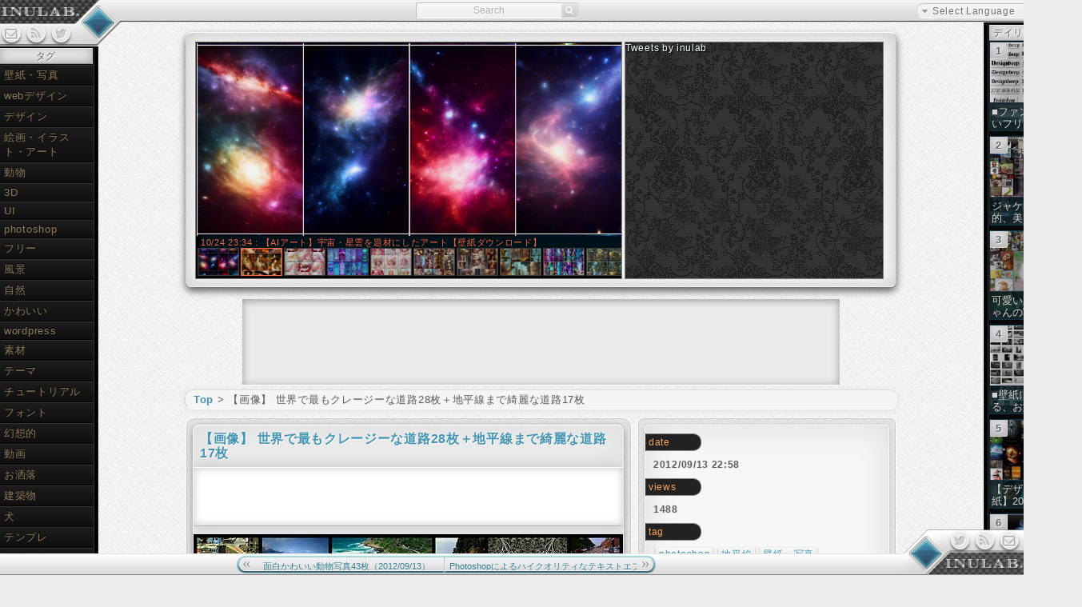

--- FILE ---
content_type: text/html; charset=UTF-8
request_url: https://inulab.com/39335/
body_size: 17520
content:
<!DOCTYPE html>
<html lang="ja">
<head>
<meta charset="utf-8">



<!-- Global site tag (gtag.js) - Google Analytics -->
<script async src="https://www.googletagmanager.com/gtag/js?id=UA-3157125-1" type="1f6b24db981f67a1bdce4b45-text/javascript"></script>
<script type="1f6b24db981f67a1bdce4b45-text/javascript">
  window.dataLayer = window.dataLayer || [];
  function gtag(){dataLayer.push(arguments);}
  gtag('js', new Date());

  gtag('config', 'UA-3157125-1');
</script>

<!--[if (gt IE 8) | !(IE) ]><!-->
<link rel="stylesheet" href="https://inulab.com/wp-content/themes/inulab04b/style.css?221004" type="text/css" media="screen" />
<![endif]-->
<!--[if lte IE 8]>
<meta http-equiv="X-UA-Compatible" content="IE=8" />
<link rel="stylesheet" href="https://inulab.com/wp-content/themes/inulab04b/styleie.css" type="text/css" media="screen" />
<![endif]-->


<meta name="description" content="【画像】 世界で最もクレージーな道路28枚＋地平線まで綺麗な道路17枚 - インスピレーションを刺激しそうな写真や壁紙、webデザインやphotoshop素材などを画像付きでまとめています。" lang="ja" xml:lang="ja" /><meta name="keywords" content="photoshop,地平線,壁紙・写真," />

		<!-- All in One SEO 4.2.5.1 - aioseo.com -->
		<title>【画像】 世界で最もクレージーな道路28枚＋地平線まで綺麗な道路17枚 - いぬらぼ</title>
		<meta name="robots" content="max-image-preview:large" />
		<meta name="keywords" content="photoshop,地平線,壁紙・写真" />
		<link rel="canonical" href="https://inulab.com/39335/" />
		<meta name="generator" content="All in One SEO (AIOSEO) 4.2.5.1 " />
		<meta name="google" content="nositelinkssearchbox" />
		<script type="application/ld+json" class="aioseo-schema">
			{"@context":"https:\/\/schema.org","@graph":[{"@type":"BreadcrumbList","@id":"https:\/\/inulab.com\/39335\/#breadcrumblist","itemListElement":[{"@type":"ListItem","@id":"https:\/\/inulab.com\/#listItem","position":1,"item":{"@type":"WebPage","@id":"https:\/\/inulab.com\/","name":"\u30db\u30fc\u30e0","description":"\u30a4\u30f3\u30b9\u30d4\u30ec\u30fc\u30b7\u30e7\u30f3\u3092\u523a\u6fc0\u3057\u305d\u3046\u306a\u5199\u771f\u3084\u58c1\u7d19\u3001\u30a4\u30e9\u30b9\u30c8\u3001web\u30c7\u30b6\u30a4\u30f3\u3084Photoshop\u7d20\u6750\u3001\u30c1\u30e5\u30fc\u30c8\u30ea\u30a2\u30eb\u306a\u3069\u3092\u753b\u50cf\u4ed8\u304d\u3067\u307e\u3068\u3081\u3066\u3044\u307e\u3059\u3002","url":"https:\/\/inulab.com\/"}}]},{"@type":"Organization","@id":"https:\/\/inulab.com\/#organization","name":"\u3044\u306c\u3089\u307c - \u7dba\u9e97\u30c7\u30b6\u30a4\u30f3\u53ce\u96c6\u30b5\u30a4\u30c8","url":"https:\/\/inulab.com\/"},{"@type":"WebSite","@id":"https:\/\/inulab.com\/#website","url":"https:\/\/inulab.com\/","name":"\u3044\u306c\u3089\u307c - \u7dba\u9e97\u30c7\u30b6\u30a4\u30f3\u53ce\u96c6\u30b5\u30a4\u30c8","description":"\u30a4\u30f3\u30b9\u30d4\u30ec\u30fc\u30b7\u30e7\u30f3\u3092\u523a\u6fc0\u3057\u305d\u3046\u306a\u5199\u771f\u3084\u58c1\u7d19\u3001web\u30c7\u30b6\u30a4\u30f3\u3084photoshop\u7d20\u6750\u306a\u3069\u3092\u753b\u50cf\u4ed8\u304d\u3067\u307e\u3068\u3081\u3066\u3044\u307e\u3059\u3002","inLanguage":"ja","publisher":{"@id":"https:\/\/inulab.com\/#organization"}},{"@type":"Article","@id":"https:\/\/inulab.com\/39335\/#article","name":"\u3010\u753b\u50cf\u3011 \u4e16\u754c\u3067\u6700\u3082\u30af\u30ec\u30fc\u30b8\u30fc\u306a\u9053\u8def28\u679a\uff0b\u5730\u5e73\u7dda\u307e\u3067\u7dba\u9e97\u306a\u9053\u8def17\u679a - \u3044\u306c\u3089\u307c","headline":"\u3010\u753b\u50cf\u3011 \u4e16\u754c\u3067\u6700\u3082\u30af\u30ec\u30fc\u30b8\u30fc\u306a\u9053\u8def28\u679a\uff0b\u5730\u5e73\u7dda\u307e\u3067\u7dba\u9e97\u306a\u9053\u8def17\u679a","author":{"@id":"https:\/\/inulab.com\/author\/inulabadmin\/#author"},"publisher":{"@id":"https:\/\/inulab.com\/#organization"},"image":{"@type":"ImageObject","url":"https:\/\/inulab.com\/wp-content\/uploads\/2012\/09\/0e1d9eabc02e396f5b806908aced7f34.jpg","width":537,"height":537},"datePublished":"2012-09-13T13:58:58+09:00","dateModified":"2012-09-13T13:58:58+09:00","inLanguage":"ja","mainEntityOfPage":{"@id":"https:\/\/inulab.com\/39335\/#webpage"},"isPartOf":{"@id":"https:\/\/inulab.com\/39335\/#webpage"},"articleSection":"photoshop, \u5730\u5e73\u7dda, \u58c1\u7d19\u30fb\u5199\u771f"},{"@type":"WebPage","@id":"https:\/\/inulab.com\/39335\/#webpage","url":"https:\/\/inulab.com\/39335\/","name":"\u3010\u753b\u50cf\u3011 \u4e16\u754c\u3067\u6700\u3082\u30af\u30ec\u30fc\u30b8\u30fc\u306a\u9053\u8def28\u679a\uff0b\u5730\u5e73\u7dda\u307e\u3067\u7dba\u9e97\u306a\u9053\u8def17\u679a - \u3044\u306c\u3089\u307c","inLanguage":"ja","isPartOf":{"@id":"https:\/\/inulab.com\/#website"},"breadcrumb":{"@id":"https:\/\/inulab.com\/39335\/#breadcrumblist"},"author":"https:\/\/inulab.com\/author\/inulabadmin\/#author","creator":"https:\/\/inulab.com\/author\/inulabadmin\/#author","image":{"@type":"ImageObject","url":"https:\/\/inulab.com\/wp-content\/uploads\/2012\/09\/0e1d9eabc02e396f5b806908aced7f34.jpg","@id":"https:\/\/inulab.com\/#mainImage","width":537,"height":537},"primaryImageOfPage":{"@id":"https:\/\/inulab.com\/39335\/#mainImage"},"datePublished":"2012-09-13T13:58:58+09:00","dateModified":"2019-08-21T05:19:37+09:00"}]}
		</script>
		<!-- All in One SEO -->

<link rel='dns-prefetch' href='//s.w.org' />
<script type="1f6b24db981f67a1bdce4b45-text/javascript">
window._wpemojiSettings = {"baseUrl":"https:\/\/s.w.org\/images\/core\/emoji\/14.0.0\/72x72\/","ext":".png","svgUrl":"https:\/\/s.w.org\/images\/core\/emoji\/14.0.0\/svg\/","svgExt":".svg","source":{"concatemoji":"https:\/\/inulab.com\/wp-includes\/js\/wp-emoji-release.min.js?ver=6.0.11"}};
/*! This file is auto-generated */
!function(e,a,t){var n,r,o,i=a.createElement("canvas"),p=i.getContext&&i.getContext("2d");function s(e,t){var a=String.fromCharCode,e=(p.clearRect(0,0,i.width,i.height),p.fillText(a.apply(this,e),0,0),i.toDataURL());return p.clearRect(0,0,i.width,i.height),p.fillText(a.apply(this,t),0,0),e===i.toDataURL()}function c(e){var t=a.createElement("script");t.src=e,t.defer=t.type="text/javascript",a.getElementsByTagName("head")[0].appendChild(t)}for(o=Array("flag","emoji"),t.supports={everything:!0,everythingExceptFlag:!0},r=0;r<o.length;r++)t.supports[o[r]]=function(e){if(!p||!p.fillText)return!1;switch(p.textBaseline="top",p.font="600 32px Arial",e){case"flag":return s([127987,65039,8205,9895,65039],[127987,65039,8203,9895,65039])?!1:!s([55356,56826,55356,56819],[55356,56826,8203,55356,56819])&&!s([55356,57332,56128,56423,56128,56418,56128,56421,56128,56430,56128,56423,56128,56447],[55356,57332,8203,56128,56423,8203,56128,56418,8203,56128,56421,8203,56128,56430,8203,56128,56423,8203,56128,56447]);case"emoji":return!s([129777,127995,8205,129778,127999],[129777,127995,8203,129778,127999])}return!1}(o[r]),t.supports.everything=t.supports.everything&&t.supports[o[r]],"flag"!==o[r]&&(t.supports.everythingExceptFlag=t.supports.everythingExceptFlag&&t.supports[o[r]]);t.supports.everythingExceptFlag=t.supports.everythingExceptFlag&&!t.supports.flag,t.DOMReady=!1,t.readyCallback=function(){t.DOMReady=!0},t.supports.everything||(n=function(){t.readyCallback()},a.addEventListener?(a.addEventListener("DOMContentLoaded",n,!1),e.addEventListener("load",n,!1)):(e.attachEvent("onload",n),a.attachEvent("onreadystatechange",function(){"complete"===a.readyState&&t.readyCallback()})),(e=t.source||{}).concatemoji?c(e.concatemoji):e.wpemoji&&e.twemoji&&(c(e.twemoji),c(e.wpemoji)))}(window,document,window._wpemojiSettings);
</script>
<style type="text/css">
img.wp-smiley,
img.emoji {
	display: inline !important;
	border: none !important;
	box-shadow: none !important;
	height: 1em !important;
	width: 1em !important;
	margin: 0 0.07em !important;
	vertical-align: -0.1em !important;
	background: none !important;
	padding: 0 !important;
}
</style>
	<link rel='stylesheet' id='wp-block-library-css'  href='https://inulab.com/wp-includes/css/dist/block-library/style.min.css?ver=6.0.11' type='text/css' media='all' />
<style id='global-styles-inline-css' type='text/css'>
body{--wp--preset--color--black: #000000;--wp--preset--color--cyan-bluish-gray: #abb8c3;--wp--preset--color--white: #ffffff;--wp--preset--color--pale-pink: #f78da7;--wp--preset--color--vivid-red: #cf2e2e;--wp--preset--color--luminous-vivid-orange: #ff6900;--wp--preset--color--luminous-vivid-amber: #fcb900;--wp--preset--color--light-green-cyan: #7bdcb5;--wp--preset--color--vivid-green-cyan: #00d084;--wp--preset--color--pale-cyan-blue: #8ed1fc;--wp--preset--color--vivid-cyan-blue: #0693e3;--wp--preset--color--vivid-purple: #9b51e0;--wp--preset--gradient--vivid-cyan-blue-to-vivid-purple: linear-gradient(135deg,rgba(6,147,227,1) 0%,rgb(155,81,224) 100%);--wp--preset--gradient--light-green-cyan-to-vivid-green-cyan: linear-gradient(135deg,rgb(122,220,180) 0%,rgb(0,208,130) 100%);--wp--preset--gradient--luminous-vivid-amber-to-luminous-vivid-orange: linear-gradient(135deg,rgba(252,185,0,1) 0%,rgba(255,105,0,1) 100%);--wp--preset--gradient--luminous-vivid-orange-to-vivid-red: linear-gradient(135deg,rgba(255,105,0,1) 0%,rgb(207,46,46) 100%);--wp--preset--gradient--very-light-gray-to-cyan-bluish-gray: linear-gradient(135deg,rgb(238,238,238) 0%,rgb(169,184,195) 100%);--wp--preset--gradient--cool-to-warm-spectrum: linear-gradient(135deg,rgb(74,234,220) 0%,rgb(151,120,209) 20%,rgb(207,42,186) 40%,rgb(238,44,130) 60%,rgb(251,105,98) 80%,rgb(254,248,76) 100%);--wp--preset--gradient--blush-light-purple: linear-gradient(135deg,rgb(255,206,236) 0%,rgb(152,150,240) 100%);--wp--preset--gradient--blush-bordeaux: linear-gradient(135deg,rgb(254,205,165) 0%,rgb(254,45,45) 50%,rgb(107,0,62) 100%);--wp--preset--gradient--luminous-dusk: linear-gradient(135deg,rgb(255,203,112) 0%,rgb(199,81,192) 50%,rgb(65,88,208) 100%);--wp--preset--gradient--pale-ocean: linear-gradient(135deg,rgb(255,245,203) 0%,rgb(182,227,212) 50%,rgb(51,167,181) 100%);--wp--preset--gradient--electric-grass: linear-gradient(135deg,rgb(202,248,128) 0%,rgb(113,206,126) 100%);--wp--preset--gradient--midnight: linear-gradient(135deg,rgb(2,3,129) 0%,rgb(40,116,252) 100%);--wp--preset--duotone--dark-grayscale: url('#wp-duotone-dark-grayscale');--wp--preset--duotone--grayscale: url('#wp-duotone-grayscale');--wp--preset--duotone--purple-yellow: url('#wp-duotone-purple-yellow');--wp--preset--duotone--blue-red: url('#wp-duotone-blue-red');--wp--preset--duotone--midnight: url('#wp-duotone-midnight');--wp--preset--duotone--magenta-yellow: url('#wp-duotone-magenta-yellow');--wp--preset--duotone--purple-green: url('#wp-duotone-purple-green');--wp--preset--duotone--blue-orange: url('#wp-duotone-blue-orange');--wp--preset--font-size--small: 13px;--wp--preset--font-size--medium: 20px;--wp--preset--font-size--large: 36px;--wp--preset--font-size--x-large: 42px;}.has-black-color{color: var(--wp--preset--color--black) !important;}.has-cyan-bluish-gray-color{color: var(--wp--preset--color--cyan-bluish-gray) !important;}.has-white-color{color: var(--wp--preset--color--white) !important;}.has-pale-pink-color{color: var(--wp--preset--color--pale-pink) !important;}.has-vivid-red-color{color: var(--wp--preset--color--vivid-red) !important;}.has-luminous-vivid-orange-color{color: var(--wp--preset--color--luminous-vivid-orange) !important;}.has-luminous-vivid-amber-color{color: var(--wp--preset--color--luminous-vivid-amber) !important;}.has-light-green-cyan-color{color: var(--wp--preset--color--light-green-cyan) !important;}.has-vivid-green-cyan-color{color: var(--wp--preset--color--vivid-green-cyan) !important;}.has-pale-cyan-blue-color{color: var(--wp--preset--color--pale-cyan-blue) !important;}.has-vivid-cyan-blue-color{color: var(--wp--preset--color--vivid-cyan-blue) !important;}.has-vivid-purple-color{color: var(--wp--preset--color--vivid-purple) !important;}.has-black-background-color{background-color: var(--wp--preset--color--black) !important;}.has-cyan-bluish-gray-background-color{background-color: var(--wp--preset--color--cyan-bluish-gray) !important;}.has-white-background-color{background-color: var(--wp--preset--color--white) !important;}.has-pale-pink-background-color{background-color: var(--wp--preset--color--pale-pink) !important;}.has-vivid-red-background-color{background-color: var(--wp--preset--color--vivid-red) !important;}.has-luminous-vivid-orange-background-color{background-color: var(--wp--preset--color--luminous-vivid-orange) !important;}.has-luminous-vivid-amber-background-color{background-color: var(--wp--preset--color--luminous-vivid-amber) !important;}.has-light-green-cyan-background-color{background-color: var(--wp--preset--color--light-green-cyan) !important;}.has-vivid-green-cyan-background-color{background-color: var(--wp--preset--color--vivid-green-cyan) !important;}.has-pale-cyan-blue-background-color{background-color: var(--wp--preset--color--pale-cyan-blue) !important;}.has-vivid-cyan-blue-background-color{background-color: var(--wp--preset--color--vivid-cyan-blue) !important;}.has-vivid-purple-background-color{background-color: var(--wp--preset--color--vivid-purple) !important;}.has-black-border-color{border-color: var(--wp--preset--color--black) !important;}.has-cyan-bluish-gray-border-color{border-color: var(--wp--preset--color--cyan-bluish-gray) !important;}.has-white-border-color{border-color: var(--wp--preset--color--white) !important;}.has-pale-pink-border-color{border-color: var(--wp--preset--color--pale-pink) !important;}.has-vivid-red-border-color{border-color: var(--wp--preset--color--vivid-red) !important;}.has-luminous-vivid-orange-border-color{border-color: var(--wp--preset--color--luminous-vivid-orange) !important;}.has-luminous-vivid-amber-border-color{border-color: var(--wp--preset--color--luminous-vivid-amber) !important;}.has-light-green-cyan-border-color{border-color: var(--wp--preset--color--light-green-cyan) !important;}.has-vivid-green-cyan-border-color{border-color: var(--wp--preset--color--vivid-green-cyan) !important;}.has-pale-cyan-blue-border-color{border-color: var(--wp--preset--color--pale-cyan-blue) !important;}.has-vivid-cyan-blue-border-color{border-color: var(--wp--preset--color--vivid-cyan-blue) !important;}.has-vivid-purple-border-color{border-color: var(--wp--preset--color--vivid-purple) !important;}.has-vivid-cyan-blue-to-vivid-purple-gradient-background{background: var(--wp--preset--gradient--vivid-cyan-blue-to-vivid-purple) !important;}.has-light-green-cyan-to-vivid-green-cyan-gradient-background{background: var(--wp--preset--gradient--light-green-cyan-to-vivid-green-cyan) !important;}.has-luminous-vivid-amber-to-luminous-vivid-orange-gradient-background{background: var(--wp--preset--gradient--luminous-vivid-amber-to-luminous-vivid-orange) !important;}.has-luminous-vivid-orange-to-vivid-red-gradient-background{background: var(--wp--preset--gradient--luminous-vivid-orange-to-vivid-red) !important;}.has-very-light-gray-to-cyan-bluish-gray-gradient-background{background: var(--wp--preset--gradient--very-light-gray-to-cyan-bluish-gray) !important;}.has-cool-to-warm-spectrum-gradient-background{background: var(--wp--preset--gradient--cool-to-warm-spectrum) !important;}.has-blush-light-purple-gradient-background{background: var(--wp--preset--gradient--blush-light-purple) !important;}.has-blush-bordeaux-gradient-background{background: var(--wp--preset--gradient--blush-bordeaux) !important;}.has-luminous-dusk-gradient-background{background: var(--wp--preset--gradient--luminous-dusk) !important;}.has-pale-ocean-gradient-background{background: var(--wp--preset--gradient--pale-ocean) !important;}.has-electric-grass-gradient-background{background: var(--wp--preset--gradient--electric-grass) !important;}.has-midnight-gradient-background{background: var(--wp--preset--gradient--midnight) !important;}.has-small-font-size{font-size: var(--wp--preset--font-size--small) !important;}.has-medium-font-size{font-size: var(--wp--preset--font-size--medium) !important;}.has-large-font-size{font-size: var(--wp--preset--font-size--large) !important;}.has-x-large-font-size{font-size: var(--wp--preset--font-size--x-large) !important;}
</style>
<link rel='stylesheet' id='wordpress-popular-posts-css-css'  href='https://inulab.com/wp-content/plugins/wordpress-popular-posts/assets/css/wpp.css?ver=6.0.5' type='text/css' media='all' />
<script type="1f6b24db981f67a1bdce4b45-text/javascript" src='https://inulab.com/wp-content/themes/inulab04b/js/jquery-1.11.0.min.js?ver=1.11.0' id='jquery-js'></script>
<script type='application/json' id='wpp-json'>
{"sampling_active":0,"sampling_rate":100,"ajax_url":"https:\/\/inulab.com\/wp-json\/wordpress-popular-posts\/v1\/popular-posts","api_url":"https:\/\/inulab.com\/wp-json\/wordpress-popular-posts","ID":39335,"token":"58464f4516","lang":0,"debug":0}
</script>
<script type="1f6b24db981f67a1bdce4b45-text/javascript" src='https://inulab.com/wp-content/plugins/wordpress-popular-posts/assets/js/wpp.min.js?ver=6.0.5' id='wpp-js-js'></script>
<link rel="https://api.w.org/" href="https://inulab.com/wp-json/" /><link rel="alternate" type="application/json" href="https://inulab.com/wp-json/wp/v2/posts/39335" /><link rel='shortlink' href="https://wp.me/p-aer" />
<link rel="alternate" type="application/json+oembed" href="https://inulab.com/wp-json/oembed/1.0/embed?url=https%3A%2F%2Finulab.com%2F39335%2F" />
<link rel="alternate" type="text/xml+oembed" href="https://inulab.com/wp-json/oembed/1.0/embed?url=https%3A%2F%2Finulab.com%2F39335%2F&#038;format=xml" />
            <style id="wpp-loading-animation-styles">@-webkit-keyframes bgslide{from{background-position-x:0}to{background-position-x:-200%}}@keyframes bgslide{from{background-position-x:0}to{background-position-x:-200%}}.wpp-widget-placeholder,.wpp-widget-block-placeholder{margin:0 auto;width:60px;height:3px;background:#dd3737;background:linear-gradient(90deg,#dd3737 0%,#571313 10%,#dd3737 100%);background-size:200% auto;border-radius:3px;-webkit-animation:bgslide 1s infinite linear;animation:bgslide 1s infinite linear}</style>
            
<!-- BEGIN: WP Social Bookmarking Light HEAD -->

<script type="1f6b24db981f67a1bdce4b45-text/javascript" src="//platform.tumblr.com/v1/share.js"></script>

<script type="1f6b24db981f67a1bdce4b45-text/javascript">
    (function (d, s, id) {
        var js, fjs = d.getElementsByTagName(s)[0];
        if (d.getElementById(id)) return;
        js = d.createElement(s);
        js.id = id;
        js.src = "//connect.facebook.net/en_US/sdk.js#xfbml=1&version=v2.7";
        fjs.parentNode.insertBefore(js, fjs);
    }(document, 'script', 'facebook-jssdk'));
</script>

<style type="text/css">
    .wp_social_bookmarking_light{
    border: 0 !important;
    padding: 0 !important;
    margin: 0 !important;
   width: 190px;
   position: absolute;
}
.wp_social_bookmarking_light div{
    float: left;
    border: 0 !important;
    padding: 0 !important;
    margin: 3px 5px 0px 0 ;
    height: 23px !important;
    text-indent: 0 !important;
}
.wp_social_bookmarking_light img{
    border: 0 !important;
    padding: 0;
    margin: 0;
    vertical-align: top !important;
}
.wsbl_twitter{
    width: 100px;
}
</style>
<!-- END: WP Social Bookmarking Light HEAD -->
<meta name="twitter:card" content="photo" />
<meta name="twitter:site" content="@inulab" /><meta name="twitter:title" content="【画像】 世界で最もクレージーな道路28枚＋地平線まで綺麗な道路17枚" />
<meta name="twitter:image" content="https://inulab.com/wp-content/uploads/2012/09/0e1d9eabc02e396f5b806908aced7f34.jpg" />
<meta name="twitter:url" content="https://inulab.com/39335/" />
<!--<link href="//netdna.bootstrapcdn.com/font-awesome/4.0.3/css/font-awesome.min.css" rel="stylesheet">-->
<link href="https://inulab.com/wp-content/themes/inulab04b/css/font-awesome/css/font-awesome.min.css" rel="stylesheet">
<script src="https://inulab.com/wp-content/themes/inulab04b/js/jquery.easing.min.js" type="1f6b24db981f67a1bdce4b45-text/javascript"></script>
<script src="https://inulab.com/wp-content/themes/inulab04b/js/jquery.cookie.js" type="1f6b24db981f67a1bdce4b45-text/javascript"></script>
<script type="1f6b24db981f67a1bdce4b45-text/javascript">
(function($){
	function decorateWidget(id) {
	  var $twwgt = $(id);
	  var decorate = function($el) {
		$el.find(".timeline-Widget").css({"background-color": "transparent"});
		$el.find(".timeline-Header-title").css({"font-size": "13px"});
//		$el.find("ol.timeline-TweetList").css({"height": "297px","overflow-y": "scroll"});
//		$el.find("ol.timeline-TweetList *").css({"font-size":"0.85rem","margin-bottom":"0","color";"snow"});
		$el.find(".TwitterCard-container").css({"border-radius": "0"});
		$el.find(".timeline-ShowMoreButton").css({"width": "160px"});
//		$el.find(".SummaryCard-content .u-block").css("cssText","display:inline !important");
//		$el.find(".avatar").css({"width":"32px","height":"32px","left":"-37px"});
/*		$el.find(".inline-media img").each(function(){
			var max = 180;
			var w = $(this).width();
			var h = $(this).height();
			if(w > max){
				$(this).width(max).height(Math.round((max/w)*h));
			}
		});
*/
	    return $el;
	  };
    //console.log($($twwgt)[0]);
    //console.log($twwgt.length);
	  if ($twwgt.length > 0) {
	    decorate($($twwgt[0].contentWindow.document));
	    setTimeout(function() { decorateWidget(id); }, 5000);

	  } else {
	    setTimeout(function() { decorateWidget(id); }, 3000);
	  }
	}
    decorateWidget(".twitter-timeline");

})(jQuery);

</script>
<style>
.reconImg:hover{
	filter: url('#hue-rotate');/* firefoxだと外部ファイルのフィルターは適用されない? */
	filter:hue-rotate(90deg);
	-webkit-filter: hue-rotate(134deg);
}
.reconImg.active, .reconImg.hover{
	filter: url('#hue-rotate');
	filter:hue-rotate(90deg);
	-webkit-filter: hue-rotate(134deg);
}
.blur{
	-webkit-filter:blur(5px);
	-moz-filter:blur(5px);
	-ms-filter:blur(5px);
	filter:url(#blur5);/* 同上。さらにblur付与すると対象要素が非表示になる */
}
</style>
<meta name="google-site-verification" content="E_Vhuk7EjfnboHU-Z4KgM77GFGft9yIQXAsfgtaOrP4" />

</head>
<body>

<div id="main">
<svg id='image' version="1.1" xmlns="http://www.w3.org/2000/svg" height="0">
<defs> 
<filter id="hue-rotate">
	<feColorMatrix type="hueRotate" values="135"/>
</filter>
<filter id="blur0">
    <feGaussianBlur stdDeviation="0" />
</filter>
<filter id="blur5">
    <feGaussianBlur stdDeviation="5" />
</filter>
</defs> 
</svg>

<div id="header">
		<div id="slider">
					<div id="hl_wrap"></div>
		</div>
		<div id="info">
<a class="twitter-timeline" data-width="297" data-theme="dark" href="https://twitter.com/inulab?ref_src=twsrc%5Etfw">Tweets by inulab</a> <script async src="https://platform.twitter.com/widgets.js" charset="utf-8" type="1f6b24db981f67a1bdce4b45-text/javascript"></script>


		</div>
</div>


<div id="hl_wrap">


</div>





<div id="bTop">
<script async src="//pagead2.googlesyndication.com/pagead/js/adsbygoogle.js" type="1f6b24db981f67a1bdce4b45-text/javascript"></script>
<!-- post_upper928x90 -->
<ins class="adsbygoogle"
     style="display:inline-block;width:728px;height:90px"
     data-ad-client="ca-pub-1924926957896561"
     data-ad-slot="4630873535"></ins>
<script type="1f6b24db981f67a1bdce4b45-text/javascript">
(adsbygoogle = window.adsbygoogle || []).push({});
</script>
</div>
	<div class="brc single"><span><!-- Breadcrumb NavXT 7.1.0 -->
<a title="いぬらぼ - 綺麗デザイン収集サイトへ行く" href="https://inulab.com" class="home">Top</a> &gt; 【画像】 世界で最もクレージーな道路28枚＋地平線まで綺麗な道路17枚</span></div>

<!-- contents -->
<div id="contents_single">

		<div id="post_wrap">
	
			<div class="post_single"  id="post-39335">
				<div class="post_title">
				 	<h1 class="post_title_inner"><a href="https://inulab.com/39335/" rel="bookmark" title="Permanent Link to 【画像】 世界で最もクレージーな道路28枚＋地平線まで綺麗な道路17枚">【画像】 世界で最もクレージーな道路28枚＋地平線まで綺麗な道路17枚</a></h1>
				</div>
				
				<div class="pua">
											<script async src="//pagead2.googlesyndication.com/pagead/js/adsbygoogle.js" type="1f6b24db981f67a1bdce4b45-text/javascript"></script>
						<!-- index_upper_banner -->
						<ins class="adsbygoogle"
						     style="display:inline-block;width:468px;height:60px"
						     data-ad-client="ca-pub-1924926957896561"
						     data-ad-slot="5211864296"></ins>
						<script type="1f6b24db981f67a1bdce4b45-text/javascript">
							(adsbygoogle = window.adsbygoogle || []).push({});
						</script>
									</div>
				
				<div class="post_content">
					<p><a href="https://inulab.com/?attachment_id=39336" rel="attachment wp-att-39336" data-wpel-link="internal"><img class="alignnone size-full wp-image-39336" title="【画像】-世界で最もクレージーな道路28" src="//inulab.com/wp-content/uploads/2012/09/0e1d9eabc02e396f5b806908aced7f34.jpg" alt="" width="537" height="537" srcset="https://inulab.com/wp-content/uploads/2012/09/0e1d9eabc02e396f5b806908aced7f34.jpg 537w, https://inulab.com/wp-content/uploads/2012/09/0e1d9eabc02e396f5b806908aced7f34-120x120.jpg 120w, https://inulab.com/wp-content/uploads/2012/09/0e1d9eabc02e396f5b806908aced7f34-200x200.jpg 200w, https://inulab.com/wp-content/uploads/2012/09/0e1d9eabc02e396f5b806908aced7f34-144x144.jpg 144w" sizes="(max-width: 537px) 100vw, 537px" /></a></p>
<ul>
<li><a href="http://blog.livedoor.jp/dqnplus/archives/1730123.html" data-wpel-link="external" target="_blank" rel="external noopener noreferrer">痛いニュース(ﾉ∀`) : 【画像】 世界で最もクレージーな道路 &#8211; ライブドアブログ</a></li>
</ul>
<p><a href="https://inulab.com/?attachment_id=39337" rel="attachment wp-att-39337" data-wpel-link="internal"><img loading="lazy" class="alignnone size-full wp-image-39337" title="marvellous-road-photography17" src="//inulab.com/wp-content/uploads/2012/09/marvellous-road-photography17.jpg" alt="" width="537" height="537" srcset="https://inulab.com/wp-content/uploads/2012/09/marvellous-road-photography17.jpg 537w, https://inulab.com/wp-content/uploads/2012/09/marvellous-road-photography17-120x120.jpg 120w, https://inulab.com/wp-content/uploads/2012/09/marvellous-road-photography17-200x200.jpg 200w, https://inulab.com/wp-content/uploads/2012/09/marvellous-road-photography17-144x144.jpg 144w" sizes="(max-width: 537px) 100vw, 537px" /></a></p>
<ul>
<li>Marvellous Road Photography | Abduzeedo | Graphic Design Inspiration and Photoshop Tutorials<br />（<a href="https://translate.google.co.jp/translate?js=n&amp;prev=_t&amp;hl=ja&amp;ie=UTF-8&amp;layout=2&amp;eotf=1&amp;sl=en&amp;tl=ja&amp;u=http://abduzeedo.com/marvellous-road-photography?utm_source=feedburner&amp;utm_medium=feed&amp;utm_campaign=Feed%3A+abduzeedo+%28Abduzeedo+Feed%29&amp;utm_content=Google+Reader" data-wpel-link="external" target="_blank" rel="external noopener noreferrer">翻訳して開く</a>）</li>
</ul>
				</div>
				<div class="wp_link_pages">
								</div>
				<div class="post_close">
					<div class="pla">
															<script async src="//pagead2.googlesyndication.com/pagead/js/adsbygoogle.js" type="1f6b24db981f67a1bdce4b45-text/javascript"></script>
								<!-- index_post_area -->
								<ins class="adsbygoogle"
								     style="display:inline-block;width:336px;height:280px"
								     data-ad-client="ca-pub-1924926957896561"
								     data-ad-slot="0548429692"></ins>
								<script type="1f6b24db981f67a1bdce4b45-text/javascript">
								(adsbygoogle = window.adsbygoogle || []).push({});
								</script>
												</div>
					<div class='yarpp yarpp-related yarpp-related-website yarpp-template-thumbnails'>
<!-- YARPP Thumbnails -->
<h3>関連記事</h3>
<div class="yarpp-thumbnails-horizontal">
<a class='yarpp-thumbnail' rel='norewrite' href='https://inulab.com/9096/' title='■超綺麗な天の川の写真13枚'>
<img src="//inulab.com/wp-content/uploads/2011/06/beautiful-milky-way-photography.jpg" width="120" height="120" class="attachment-yarpp-thumbnail wp-post-image" Array /><span class="yarpp-thumbnail-title">■超綺麗な天の川の写真13枚</span></a>
<a class='yarpp-thumbnail' rel='norewrite' href='https://inulab.com/15200/' title='【壁紙】エストニア・タルトゥの美しい写真40枚'>
<img src="//inulab.com/wp-content/uploads/2011/11/worldwide-photography-44-tartu.jpg" width="120" height="120" class="attachment-yarpp-thumbnail wp-post-image" Array /><span class="yarpp-thumbnail-title">【壁紙】エストニア・タルトゥの美しい写真40枚</span></a>
<a class='yarpp-thumbnail' rel='norewrite' href='https://inulab.com/16129/' title='【壁紙】アメリカ・ポートランドの美しい写真43枚'>
<img src="//inulab.com/wp-content/uploads/2011/11/worldwide-photography-46-portland.jpg" width="120" height="120" class="attachment-yarpp-thumbnail wp-post-image" Array /><span class="yarpp-thumbnail-title">【壁紙】アメリカ・ポートランドの美しい写真43枚</span></a>
<a class='yarpp-thumbnail' rel='norewrite' href='https://inulab.com/17436/' title='【壁紙】パターン・フラクタル風の倒錯的な風景・建築物写真'>
<img src="//inulab.com/wp-content/uploads/2011/12/shapes-pattern-photography.jpg" width="120" height="120" class="attachment-yarpp-thumbnail wp-post-image" Array /><span class="yarpp-thumbnail-title">【壁紙】パターン・フラクタル風の倒錯的な風景・建築物写真</span></a>
<a class='yarpp-thumbnail' rel='norewrite' href='https://inulab.com/6651/' title='■ワールドワイドフォトグラフィー#9：台北'>
<img src="//inulab.com/wp-content/uploads/2011/03/worldwide-photography-9-taipei.jpg" width="120" height="120" class="attachment-yarpp-thumbnail wp-post-image" Array /><span class="yarpp-thumbnail-title">■ワールドワイドフォトグラフィー#9：台北</span></a>
<a class='yarpp-thumbnail' rel='norewrite' href='https://inulab.com/6817/' title='■風景だけでも何故かロマンチックなベネツィアの美しい写真45枚+'>
<img src="//inulab.com/wp-content/uploads/2011/03/worldwide-photography-10-venice.jpg" width="120" height="120" class="attachment-yarpp-thumbnail wp-post-image" Array /><span class="yarpp-thumbnail-title">■風景だけでも何故かロマンチックなベネツィアの美しい写真45枚+</span></a>
<a class='yarpp-thumbnail' rel='norewrite' href='https://inulab.com/6922/' title='■ワールドワイドフォトグラフィー#11：ラスベガス'>
<img src="//inulab.com/wp-content/uploads/2011/03/worldwide-photography-11-las-vegas.jpg" width="120" height="120" class="attachment-yarpp-thumbnail wp-post-image" Array /><span class="yarpp-thumbnail-title">■ワールドワイドフォトグラフィー#11：ラスベガス</span></a>
<a class='yarpp-thumbnail' rel='norewrite' href='https://inulab.com/17066/' title='【壁紙】現実離れした綺麗な風景写真20'>
<img src="//inulab.com/wp-content/uploads/2011/12/baffling-earth-photography.jpg" width="120" height="120" class="attachment-yarpp-thumbnail wp-post-image" Array /><span class="yarpp-thumbnail-title">【壁紙】現実離れした綺麗な風景写真20</span></a>
</div>
</div>
					<div id="single_nav"><a href="https://inulab.com/39323/" rel="prev" class="prev"><span>面白かわいい動物写真43枚（2012/09/13）</span><img width="200" height="200" src="https://inulab.com/wp-content/uploads/2012/09/these_funny_animals_43_pics-200x200.jpg" class="attachment-thumbnail size-thumbnail wp-post-image" alt="" loading="lazy" srcset="https://inulab.com/wp-content/uploads/2012/09/these_funny_animals_43_pics-200x200.jpg 200w, https://inulab.com/wp-content/uploads/2012/09/these_funny_animals_43_pics-120x120.jpg 120w, https://inulab.com/wp-content/uploads/2012/09/these_funny_animals_43_pics-144x144.jpg 144w, https://inulab.com/wp-content/uploads/2012/09/these_funny_animals_43_pics.jpg 537w" sizes="(max-width: 200px) 100vw, 200px" /></a><a href="https://inulab.com/39329/" rel="next" class="next"><span>Photoshopによるハイクオリティなテキストエフェクトチュートリアル60個＋</span><img width="200" height="200" src="https://inulab.com/wp-content/uploads/2012/09/text-effect60-200x200.jpg" class="attachment-thumbnail size-thumbnail wp-post-image" alt="" loading="lazy" srcset="https://inulab.com/wp-content/uploads/2012/09/text-effect60-200x200.jpg 200w, https://inulab.com/wp-content/uploads/2012/09/text-effect60-120x120.jpg 120w, https://inulab.com/wp-content/uploads/2012/09/text-effect60-144x144.jpg 144w, https://inulab.com/wp-content/uploads/2012/09/text-effect60.jpg 537w" sizes="(max-width: 200px) 100vw, 200px" /></a></div>
					<div class="post_comment">
					


			<!-- If comments are open, but there are no comments. -->

	 


<div id="respond">

<h3>Post a comment</h3>

<div id="cancel-comment-reply"> 
	<small><a rel="nofollow" id="cancel-comment-reply-link" href="/39335/#respond" style="display:none;">返信をキャンセルする。</a></small>
</div> 


<form action="https://inulab.com/wp-comments-post.php" method="post" id="commentform">

<p class="req">
<small><span class="require">*require</span></small>
</p>
<p><input type="text" name="author" id="author" value="" size="22" tabindex="1"  />
<label for="author"><small>Name<span class="require">*</span></small></label></p>

<p><input type="text" name="email" id="email" value="" size="22" tabindex="2"  />
<label for="email"><small>Mail<span class="require">*</span> (not show)</small></label></p>

<p><input type="text" name="url" id="url" value="" size="22" tabindex="3" />
<label for="url"><small>Website</small></label></p>


<p><textarea name="comment" id="comment" cols="58" rows="7" tabindex="4"></textarea></p>

<p><input name="submit" type="submit" id="submit" tabindex="5" value="Submit" />
<input type='hidden' name='comment_post_ID' value='39335' id='comment_post_ID' />
<input type='hidden' name='comment_parent' id='comment_parent' value='0' />
 
</p>
<p style="display: none;"><input type="hidden" id="akismet_comment_nonce" name="akismet_comment_nonce" value="f965b1c77b" /></p><p style="display: none !important;"><label>&#916;<textarea name="ak_hp_textarea" cols="45" rows="8" maxlength="100"></textarea></label><input type="hidden" id="ak_js_1" name="ak_js" value="248"/><script type="1f6b24db981f67a1bdce4b45-text/javascript">document.getElementById( "ak_js_1" ).setAttribute( "value", ( new Date() ).getTime() );</script></p>
</form>

</div>

					</div>
				</div>
			</div><!-- /post_single -->
		</div><!-- /post_wrap -->
		
	 	<div class="post_info">
		<div class="info_content">
			<div class="post_meta">
				<span class="title">date</span>
				<div>
					2012/09/13 22:58 
									</div>
				<span class="title">views</span>
				<div>
					1488				</div>
								<span class="title">tag</span>
				<div><span><a href="https://inulab.com/tag/photoshop/" rel="tag">photoshop</a></span><span><a href="https://inulab.com/tag/%e5%9c%b0%e5%b9%b3%e7%b7%9a/" rel="tag">地平線</a></span><span><a href="https://inulab.com/tag/wallpaper-photo/" rel="tag">壁紙・写真</a></span></div>
				<span class="title">share</span>
				<div class="social_bookmark single">
					 <div class="single qr"><img src="https://api.qrserver.com/v1/create-qr-code/?size=100x100&amp;data=https://inulab.com/39335/"  /></div><div class='wp_social_bookmarking_light'>
            <div class="wsbl_hatena_button"><a href="//b.hatena.ne.jp/entry/" class="hatena-bookmark-button" data-hatena-bookmark-title="" data-hatena-bookmark-layout="standard" title="このエントリーをはてなブックマークに追加"> <img src="//b.hatena.ne.jp/images/entry-button/button-only@2x.png" alt="このエントリーをはてなブックマークに追加" width="20" height="20" style="border: none;" /></a><script type="1f6b24db981f67a1bdce4b45-text/javascript" src="//b.hatena.ne.jp/js/bookmark_button.js" charset="utf-8" async="async"></script></div>
            <div class="wsbl_facebook_like"><div id="fb-root"></div><fb:like href="" layout="button_count" action="like" width="100" share="false" show_faces="false" ></fb:like></div>
            <div class="wsbl_twitter"><a href="https://twitter.com/share" class="twitter-share-button" data-url="" data-text="" data-via="inulab" data-lang="ja">Tweet</a></div>
            <div class="wsbl_google_plus_one"><g:plusone size="medium" annotation="none" href="" ></g:plusone></div>
            <div class="wsbl_line"><a href='http://line.me/R/msg/text/?%0D%0A' title='LINEで送る' rel=nofollow class='wp_social_bookmarking_light_a' ><img src='https://inulab.com/wp-content/plugins/wp-social-bookmarking-light/public/images/line88x20.png' alt='LINEで送る' title='LINEで送る' width='88' height='20' class='wp_social_bookmarking_light_img' /></a></div>
            <div class="wsbl_tumblr"><a href="//www.tumblr.com/share?v=3&u=&t=" title="Share on Tumblr" style="display:inline-block; text-indent:-9999px; overflow:hidden; width:81px; height:20px; background:url('//platform.tumblr.com/v1/share_1.png') top left no-repeat transparent;">Share on Tumblr</a></div>
            <div class="wsbl_stumbleupon"><a href='//www.stumbleupon.com/submit?url=&title=' title='StumbleUpon にシェア' rel=nofollow class='wp_social_bookmarking_light_a' target=_blank><img src='https://inulab.com/wp-content/plugins/wp-social-bookmarking-light/public/images/stumbleupon.png' alt='StumbleUpon にシェア' title='StumbleUpon にシェア' width='16' height='16' class='wp_social_bookmarking_light_img' /></a></div>
            <div class="wsbl_instapaper"><iframe border="0" scrolling="no" width="78" height="17" allowtransparency="true" frameborder="0" style="margin-bottom: -3px; z-index: 1338; border: 0px; background-color: transparent; overflow: hidden;" src="//www.instapaper.com/e2?url=&title=&description="></iframe></div>
            <div class="wsbl_linkedin"><a href='//www.linkedin.com/shareArticle?mini=true&url=&title=' title='LinkedIn にシェア' rel=nofollow class='wp_social_bookmarking_light_a' target=_blank><img src='https://inulab.com/wp-content/plugins/wp-social-bookmarking-light/public/images/linkedin.png' alt='LinkedIn にシェア' title='LinkedIn にシェア' width='16' height='16' class='wp_social_bookmarking_light_img' /></a></div>
            <div class="wsbl_digg"><a href='//digg.com/submit?url=&title=' title='Digg にシェア' rel=nofollow class='wp_social_bookmarking_light_a' target=_blank><img src='https://inulab.com/wp-content/plugins/wp-social-bookmarking-light/public/images/digg.png' alt='Digg にシェア' title='Digg にシェア' width='16' height='16' class='wp_social_bookmarking_light_img' /></a></div>
            <div class="wsbl_pocket"><a href="https://getpocket.com/save" class="pocket-btn" data-lang="en" data-save-url="" data-pocket-count="horizontal" data-pocket-align="left" >Pocket</a><script type="1f6b24db981f67a1bdce4b45-text/javascript">!function(d,i){if(!d.getElementById(i)){var j=d.createElement("script");j.id=i;j.src="https://widgets.getpocket.com/v1/j/btn.js?v=1";var w=d.getElementById(i);d.body.appendChild(j);}}(document,"pocket-btn-js");</script></div>
    </div>
<br class='wp_social_bookmarking_light_clear' />
				</div>
			</div>
			<div class="iam">
															
<script type="1f6b24db981f67a1bdce4b45-text/javascript">amzn_assoc_ad_type ="responsive_search_widget"; amzn_assoc_tracking_id ="inulab-22"; amzn_assoc_marketplace ="amazon"; amzn_assoc_region ="JP"; amzn_assoc_placement =""; amzn_assoc_search_type = "search_widget";amzn_assoc_width ="300"; amzn_assoc_height ="650"; amzn_assoc_default_search_category =""; amzn_assoc_default_search_key ="fitness";amzn_assoc_theme ="light"; amzn_assoc_bg_color ="FFFFFF"; </script><script src="//z-fe.amazon-adsystem.com/widgets/q?ServiceVersion=20070822&Operation=GetScript&ID=OneJS&WS=1&Marketplace=JP" type="1f6b24db981f67a1bdce4b45-text/javascript"></script>
<br />

				

				<!--
				
								
				-->
				
						</div>
		</div><!-- /info_content -->
	</div><!-- /post_info -->
</div><!-- /contents -->
<div class="brc bottom">
			<script async src="//pagead2.googlesyndication.com/pagead/js/adsbygoogle.js" type="1f6b24db981f67a1bdce4b45-text/javascript"></script>
			<!-- breadcrumb_bottom -->
			<ins class="adsbygoogle"
			     style="display:inline-block;width:728px;height:18px"
			     data-ad-client="ca-pub-1924926957896561"
			     data-ad-slot="3765423931"></ins>
			<script type="1f6b24db981f67a1bdce4b45-text/javascript">
			(adsbygoogle = window.adsbygoogle || []).push({});
			</script>
		</div>




<div class="copy_rights">
Copyright (C) 2026 <a href="https://inulab.com/">inulab.</a>
</div>


</div><!-- /main -->
<div id="navi_u">
	<div class="navi_left">
				<a class="logo_s" href="/">inulab.</a>
				<div class="icon">
			<a class="mail" href="https://inulab.com/contact/" title="mail" target="_blank"><i class="fa fa-envelope-o"></i></a
			><a class="rss" href="https://feeds.feedburner.com/inulab" title="rss" target="_blank"><i class="fa fa-rss"></i></a
			><a class="tw" href="https://twitter.com/inulab" title="tw" target="_blank"></a
			>
		</div>
		<map name="reconMap">
		<area class="toggle" shape="poly" coords="24,5,44,26,24,46,5,25" href="#" style="background-color:white;outline:1px solid white;color:white">
		</map>
		<div class="recon">

			<img src="https://inulab.com/wp-content/themes/inulab04b/img/recon.png" class="reconImg" usemap="#reconMap" width="48" height="49"/>

			<ul class="reconMenu">
				<li class="auto"><a href="#">Auto</a></li>
				<li class="full"><a href="#">Full</a></li>
				<li class="wide"><a href="#">Wide</a></li>
				<li class="normal"><a href="#">Normal</a></li>
				<li class="narrow"><a href="#">Narrow</a></li>
			</ul>

		</div>
	</div>
	<div class="navi_right">
		<div>
			<form method="get" id="searchform4" action="https://inulab.com/">
				<input title="search" class="search_box3" type="text" value="Search" name="s" id="s" size="15" onfocus="if (!window.__cfRLUnblockHandlers) return false; if (this.value == 'Search') {this.value = '';}" onblur="if (!window.__cfRLUnblockHandlers) return false; if (this.value == '') {this.value = 'Search';}" data-cf-modified-1f6b24db981f67a1bdce4b45-="" />
				<button class="search_submit" type="submit" value="" ><i class="fa fa-search"></i></button>
			</form>
			<script language="JavaScript" type="1f6b24db981f67a1bdce4b45-text/javascript"><!--
				function gtr(lang){
					location.href = "https://translate.google.com/translate?langpair=ja%7C"+ lang + "&u=" + location.href;
				}
			// --></script>
			<div id="langSelecter"  tabindex="1">
				<i class="fa fa-caret-down"></i><span class="title">Select Language</span>
				<ul class="dropdown">
					<li><a href="#" onclick="if (!window.__cfRLUnblockHandlers) return false; gtr('ga')" data-cf-modified-1f6b24db981f67a1bdce4b45-="">Irish</a></li>
					<li><a href="#" onclick="if (!window.__cfRLUnblockHandlers) return false; gtr('ar')" data-cf-modified-1f6b24db981f67a1bdce4b45-="">Arabic</a></li>
					<li><a href="#" onclick="if (!window.__cfRLUnblockHandlers) return false; gtr('it')" data-cf-modified-1f6b24db981f67a1bdce4b45-="">Italian</a></li>
					<li><a href="#" onclick="if (!window.__cfRLUnblockHandlers) return false; gtr('uk')" data-cf-modified-1f6b24db981f67a1bdce4b45-="">Ukrainian</a></li>
					<li><a href="#" onclick="if (!window.__cfRLUnblockHandlers) return false; gtr('eo')" data-cf-modified-1f6b24db981f67a1bdce4b45-="">Esperanto</a></li>
					<li><a href="#" onclick="if (!window.__cfRLUnblockHandlers) return false; gtr('nl')" data-cf-modified-1f6b24db981f67a1bdce4b45-="">Dutch</a></li>
					<li><a href="#" onclick="if (!window.__cfRLUnblockHandlers) return false; gtr('sv')" data-cf-modified-1f6b24db981f67a1bdce4b45-="">Swedish</a></li>
					<li><a href="#" onclick="if (!window.__cfRLUnblockHandlers) return false; gtr('es')" data-cf-modified-1f6b24db981f67a1bdce4b45-="">Spanish</a></li>
					<li><a href="#" onclick="if (!window.__cfRLUnblockHandlers) return false; gtr('da')" data-cf-modified-1f6b24db981f67a1bdce4b45-="">Danish</a></li>
					<li><a href="#" onclick="if (!window.__cfRLUnblockHandlers) return false; gtr('de')" data-cf-modified-1f6b24db981f67a1bdce4b45-="">German</a></li>
					<li><a href="#" onclick="if (!window.__cfRLUnblockHandlers) return false; gtr('tr')" data-cf-modified-1f6b24db981f67a1bdce4b45-="">Turkish</a></li>
					<li><a href="#" onclick="if (!window.__cfRLUnblockHandlers) return false; gtr('no')" data-cf-modified-1f6b24db981f67a1bdce4b45-="">Norwegian</a></li>
					<li><a href="#" onclick="if (!window.__cfRLUnblockHandlers) return false; gtr('hi')" data-cf-modified-1f6b24db981f67a1bdce4b45-="">Hindi</a></li>
					<li><a href="#" onclick="if (!window.__cfRLUnblockHandlers) return false; gtr('fi')" data-cf-modified-1f6b24db981f67a1bdce4b45-="">Finnish</a></li>
					<li><a href="#" onclick="if (!window.__cfRLUnblockHandlers) return false; gtr('fr')" data-cf-modified-1f6b24db981f67a1bdce4b45-="">French</a></li>
					<li><a href="#" onclick="if (!window.__cfRLUnblockHandlers) return false; gtr('iw')" data-cf-modified-1f6b24db981f67a1bdce4b45-="">Hebrew word</a></li>
					<li><a href="#" onclick="if (!window.__cfRLUnblockHandlers) return false; gtr('pt')" data-cf-modified-1f6b24db981f67a1bdce4b45-="">Portuguese</a></li>
					<li><a href="#" onclick="if (!window.__cfRLUnblockHandlers) return false; gtr('la')" data-cf-modified-1f6b24db981f67a1bdce4b45-="">Latin</a></li>
					<li><a href="#" onclick="if (!window.__cfRLUnblockHandlers) return false; gtr('ru')" data-cf-modified-1f6b24db981f67a1bdce4b45-="">Russian</a></li>
					<li><a href="#" onclick="if (!window.__cfRLUnblockHandlers) return false; gtr('en')" data-cf-modified-1f6b24db981f67a1bdce4b45-="">English</a></li>
					<li><a href="#" onclick="if (!window.__cfRLUnblockHandlers) return false; gtr('ko')" data-cf-modified-1f6b24db981f67a1bdce4b45-="">Korean</a></li>
					<li><a href="#" onclick="if (!window.__cfRLUnblockHandlers) return false; gtr('zh-CN')" data-cf-modified-1f6b24db981f67a1bdce4b45-="">Chinese (zh-CN)</a></li>
					<li><a href="#" onclick="if (!window.__cfRLUnblockHandlers) return false; gtr('zh-TW')" data-cf-modified-1f6b24db981f67a1bdce4b45-="">Chinese (zh-TW)</a></li>
					<li><a href="#" onclick="if (!window.__cfRLUnblockHandlers) return false; gtr('ja')" data-cf-modified-1f6b24db981f67a1bdce4b45-="">Japanese</a></li>
				</ul>
			</div>
		</div>
	</div>
</div>
<div id="navi_l">
			<a class="logo_s" href="/">inulab.</a>
	
	<div class="navi_left">
		<ul class="postnav"><li class="new_post"><a href="https://inulab.com/39323/"><span class="title">面白かわいい動物写真43枚（2012/09/13）</span></a></li><li class="old_post"><a href="https://inulab.com/39329/"><span class="title">Photoshopによるハイクオリティなテキストエフェクトチュートリアル60個＋</span></a></li></ul>	</div>
	<div class="navi_right">
		<div class="recon">
			<img src="https://inulab.com/wp-content/themes/inulab04b/img/recon.png" class="reconImg" usemap="#reconMap" width="48" height="49"/>
			<ul class="reconMenu lower">
				<li class="auto"><a href="#">Auto</a></li>
				<li class="full"><a href="#">Full</a></li>
				<li class="wide"><a href="#">Wide</a></li>
				<li class="normal"><a href="#">Normal</a></li>
				<li class="narrow"><a href="#">Narrow</a></li>
			</ul>
		</div>
		<div class="icon">
			<a class="tw" href="https://twitter.com/inulab" title="tw" target="_blank"></a
			><a class="rss" href="https://feeds.feedburner.com/inulab" title="rss" target="_blank"><i class="fa fa-rss"></i></a
			><a class="mail" href="https://inulab.com/contact/" title="mail" target="_blank"><i class="fa fa-envelope-o"></i></a
			>
		</div>
	</div>
</div>
<script type="1f6b24db981f67a1bdce4b45-text/javascript">$(function() {var items=[{"title":"\u3010AI\u30a2\u30fc\u30c8\u3011\u5b87\u5b99\u30fb\u661f\u96f2\u3092\u984c\u6750\u306b\u3057\u305f\u30a2\u30fc\u30c8\u3010\u58c1\u7d19\u30c0\u30a6\u30f3\u30ed\u30fc\u30c9\u3011","date":"10\/24 23:34","href":"https:\/\/inulab.com\/80983\/","src":"https:\/\/inulab.com\/wp-content\/uploads\/2022\/10\/1666619270041-scaled.jpg"},{"title":"\u3010AI\u30a2\u30fc\u30c8\u3011\u53ef\u611b\u3044\u30cf\u30ed\u30a6\u30a3\u30f3\u306e\u30b3\u30b9\u30d7\u30ec\u3092\u3057\u305f\u5c11\u5973\u306e\u30a2\u30fc\u30c8\u3010\u58c1\u7d19\u30c0\u30a6\u30f3\u30ed\u30fc\u30c9\u3011","date":"10\/24 23:34","href":"https:\/\/inulab.com\/80978\/","src":"https:\/\/inulab.com\/wp-content\/uploads\/2022\/10\/16666192700411-scaled.jpg"},{"title":"\u3010AI\u30a2\u30fc\u30c8\u3011\u81ea\u5206\u306e\u540c\u4eba\u8a8c\u3092AI\u306b\u98df\u308f\u305b\u3066\u81ea\u5206\u3088\u308a\u3046\u307e\u3044\u7d75\u3092\u63cf\u304b\u305b\u308b\u904a\u3073","date":"10\/22 00:42","href":"https:\/\/inulab.com\/80949\/","src":"https:\/\/inulab.com\/wp-content\/uploads\/2022\/10\/1666239273862.jpg"},{"title":"\u3010AI\u30a2\u30fc\u30c8\u30fb\u58c1\u7d19\u3011\u5e7e\u4f55\u5b66\u7684\u30fb\u30a2\u30d6\u30b9\u30c8\u30e9\u30af\u30c8\u306a\u30b9\u30de\u30db\u5411\u3051\u58c1\u7d19\uff0827\u679a\uff09","date":"10\/15 00:57","href":"https:\/\/inulab.com\/80899\/","src":"https:\/\/inulab.com\/wp-content\/uploads\/2022\/10\/wallpaper.jpg"},{"title":"\u3010AI\u30a2\u30fc\u30c8\u3011\u3075\u308f\u3075\u308f\u30d8\u30a2\u30fc\u306a\u304a\u59eb\u69d8\u306e\u30a4\u30e9\u30b9\u30c8\u30fb\u30a2\u30fc\u30c8","date":"10\/11 21:09","href":"https:\/\/inulab.com\/80889\/","src":"https:\/\/inulab.com\/wp-content\/uploads\/2022\/10\/1665389190871-1.jpg"},{"title":"\u3010AI\u30a2\u30fc\u30c8\u3011\u30d5\u30a1\u30f3\u30bf\u30b8\u30fc\u306a\u30d3\u30ad\u30cb\u30a2\u30fc\u30de\u30fc\u3092\u7740\u305f\u7f8e\u5973\u306e\u30a2\u30fc\u30c8","date":"10\/10 21:32","href":"https:\/\/inulab.com\/80874\/","src":"https:\/\/inulab.com\/wp-content\/uploads\/2022\/10\/af9adaf0476244b8e2e6a60487efd03b.jpg"},{"title":"\u3010AI\u30a2\u30fc\u30c8\u3011\u30ea\u30a2\u30eb\uff58\u30df\u30e5\u30b7\u30e3\u98a8\u30a4\u30e9\u30b9\u30c8\u30fb\u30a2\u30fc\u30c8","date":"10\/10 21:30","href":"https:\/\/inulab.com\/80873\/","src":"https:\/\/inulab.com\/wp-content\/uploads\/2022\/10\/1665389190871.jpg"},{"title":"\u3010AI\u30a2\u30fc\u30c8\u3011\u5e7b\u60f3\u7684\u3067\u30c7\u30a3\u30b9\u30c8\u30d4\u30a2\u98a8\u306a\u672a\u6765\u306e\u90fd\u5e02\u98a8\u666f\u30a2\u30fc\u30c8","date":"10\/6 22:19","href":"https:\/\/inulab.com\/80851\/","src":"https:\/\/inulab.com\/wp-content\/uploads\/2022\/10\/bc152bb0c1dbda45704c6de5406eabd6.jpg"},{"title":"\u3010AI\u30a2\u30fc\u30c8\u3011\u30cd\u30aa\u30f3\u304c\u7f8e\u3057\u3044\u30b5\u30d0\u30fc\u30d1\u30f3\u30af\u98a8\u306e\u90fd\u5e02\u98a8\u666f\u30a2\u30fc\u30c8","date":"10\/5 22:44","href":"https:\/\/inulab.com\/80839\/","src":"https:\/\/inulab.com\/wp-content\/uploads\/2022\/10\/1664893614074.jpg"},{"title":"\u3010AI\u30a2\u30fc\u30c8\u3011\u6728\u306b\u56f2\u307e\u308c\u305f\u4e5d\u9f8d\u57ce\u7684\u306a\u7a4d\u5c64\u30d3\u30eb\u30fb\u5efa\u7bc9\u7269\u306e\u30a2\u30fc\u30c8","date":"10\/5 22:38","href":"https:\/\/inulab.com\/80837\/","src":"https:\/\/inulab.com\/wp-content\/uploads\/2022\/10\/16648936140741.jpg"}];var h = $("<div id='headline'>");
var imgs = $("<div id='hl_imgs'>");
var titles = $("<div id='hl_titles'>");
var thumbs = $("<div id='hl_thumbs'>");
var len = items.length;

for(var i=0;i<len;i++){
	var img = $('<a>');
	img.addClass('hl_img');
	img.attr("href",items[i].href);
	img.css("background-image","url('"+ items[i].src +"')");
	imgs.append(img);

	var title =$('<a>');
	title.addClass('hl_title');
	title.attr("href",items[i].href);
	title.text(items[i].date +' : '+items[i].title);
	titles.append(title);
	
	var thumb = $('<div>');
	thumb.addClass('hl_thumb');
	thumb.css("background-image","url('"+ items[i].src +"')");
	thumbs.append(thumb);
/*	var img = $('<a>',{	class:'hl_img',
						href:items[i].href,
						style:"background-image:url('"+ items[i].src +"');"});
	imgs.append(img);

	var title =$('<a>',{	class:'hl_title',
							href:items[i].href,
							text:items[i].date +' : '+items[i].title});
	titles.append(title);
	
	var thumb = $('<div>',{	class:'hl_thumb',
							style:"background-image:url('"+ items[i].src +"');"});
	thumbs.append(thumb);*/
}
h.append(imgs,titles,thumbs);
$("#hl_wrap").append(h);

var currNum = 0;
var nextNum = 1;
var atime =2000;
var timer;
var thumbsWidth = thumbs.width(); //margin-leftで調整前のサイズを格納

function hlSlider(){

	function init(){
		$(".hl_img:first,.hl_title:first,.hl_thumb:first").addClass("selected");
	}
	function changeSelect(current){
		clearTimeout(timer);
		curreNum = current;
		nextNum = (curreNum!=len-1) ? curreNum+1 : 0;
		//console.log(curreNum+":"+nextNum);

		$(".hl_img , .hl_title , .hl_thumb").removeClass("selected");
		$(".hl_img:eq("+ nextNum +") , .hl_title:eq("+ nextNum +") , .hl_thumb:eq("+ nextNum +")").addClass("selected");

		var t = $(".hl_thumb:eq("+ nextNum +")");
		var sum = t.position().left + t.width() + 10; //border+margin=10
		if( thumbsWidth <= sum ){
			thumbs.css("margin-left",(parseInt(thumbs.css("margin-left")) + (thumbsWidth - sum) ) +"px");
		}else{
			thumbs.css("margin-left","0px");
		}

		timer = setTimeout(function(c){changeSelect(c);},atime,nextNum);
	}
	init();
	timer = setTimeout(function(c){changeSelect(c);},atime,0);
	$(".hl_thumb").click(function(){
		var index = $(".hl_thumb").index(this);
		changeSelect(index-1);
		//console.log(index);
	});
}
hlSlider();	



});
</script>

<div id="left" class="left">

<ul>
<li id="simpletags-3" class="widget widget-simpletags"><div class="widget_title">タグ</div>
<!-- Generated by TaxoPress 3.6.4 - https://wordpress.org/plugins/simple-tags/ -->
	<ul class="st-tag-cloud">
	<li><a href="https://inulab.com/tag/wallpaper-photo/" id="tag-link-31" class="st-tags t9" title="8953 topics" rel="tag" ">壁紙・写真</a><span class="count">8953</span></li>
	<li><a href="https://inulab.com/tag/web-design/" id="tag-link-127" class="st-tags t4" title="3925 topics" rel="tag" ">webデザイン</a><span class="count">3925</span></li>
	<li><a href="https://inulab.com/tag/design/" id="tag-link-801" class="st-tags t3" title="3291 topics" rel="tag" ">デザイン</a><span class="count">3291</span></li>
	<li><a href="https://inulab.com/tag/illust-art/" id="tag-link-35" class="st-tags t2" title="2193 topics" rel="tag" ">絵画・イラスト・アート</a><span class="count">2193</span></li>
	<li><a href="https://inulab.com/tag/%e5%8b%95%e7%89%a9/" id="tag-link-208" class="st-tags t1" title="1745 topics" rel="tag" ">動物</a><span class="count">1745</span></li>
	<li><a href="https://inulab.com/tag/3d/" id="tag-link-27" class="st-tags t1" title="1724 topics" rel="tag" ">3D</a><span class="count">1724</span></li>
	<li><a href="https://inulab.com/tag/ui/" id="tag-link-199" class="st-tags t1" title="1291 topics" rel="tag" ">UI</a><span class="count">1291</span></li>
	<li><a href="https://inulab.com/tag/photoshop/" id="tag-link-28" class="st-tags t1" title="1083 topics" rel="tag" ">photoshop</a><span class="count">1083</span></li>
	<li><a href="https://inulab.com/tag/%e3%83%95%e3%83%aa%e3%83%bc/" id="tag-link-152" class="st-tags t0" title="1004 topics" rel="tag" ">フリー</a><span class="count">1004</span></li>
	<li><a href="https://inulab.com/tag/%e9%a2%a8%e6%99%af/" id="tag-link-89" class="st-tags t0" title="834 topics" rel="tag" ">風景</a><span class="count">834</span></li>
	<li><a href="https://inulab.com/tag/%e8%87%aa%e7%84%b6/" id="tag-link-125" class="st-tags t0" title="821 topics" rel="tag" ">自然</a><span class="count">821</span></li>
	<li><a href="https://inulab.com/tag/%e3%81%8b%e3%82%8f%e3%81%84%e3%81%84/" id="tag-link-175" class="st-tags t0" title="689 topics" rel="tag" ">かわいい</a><span class="count">689</span></li>
	<li><a href="https://inulab.com/tag/wordpress/" id="tag-link-4" class="st-tags t0" title="679 topics" rel="tag" ">wordpress</a><span class="count">679</span></li>
	<li><a href="https://inulab.com/tag/%e7%b4%a0%e6%9d%90/" id="tag-link-45" class="st-tags t0" title="652 topics" rel="tag" ">素材</a><span class="count">652</span></li>
	<li><a href="https://inulab.com/tag/%e3%83%86%e3%83%bc%e3%83%9e/" id="tag-link-5" class="st-tags t0" title="632 topics" rel="tag" ">テーマ</a><span class="count">632</span></li>
	<li><a href="https://inulab.com/tag/tutorial/" id="tag-link-29" class="st-tags t0" title="626 topics" rel="tag" ">チュートリアル</a><span class="count">626</span></li>
	<li><a href="https://inulab.com/tag/%e3%83%95%e3%82%a9%e3%83%b3%e3%83%88/" id="tag-link-737" class="st-tags t0" title="617 topics" rel="tag" ">フォント</a><span class="count">617</span></li>
	<li><a href="https://inulab.com/tag/%e5%b9%bb%e6%83%b3%e7%9a%84/" id="tag-link-124" class="st-tags t0" title="548 topics" rel="tag" ">幻想的</a><span class="count">548</span></li>
	<li><a href="https://inulab.com/tag/%e5%8b%95%e7%94%bb/" id="tag-link-100" class="st-tags t0" title="530 topics" rel="tag" ">動画</a><span class="count">530</span></li>
	<li><a href="https://inulab.com/tag/%e3%81%8a%e6%b4%92%e8%90%bd/" id="tag-link-759" class="st-tags t0" title="524 topics" rel="tag" ">お洒落</a><span class="count">524</span></li>
	<li><a href="https://inulab.com/tag/%e5%bb%ba%e7%af%89%e7%89%a9/" id="tag-link-95" class="st-tags t0" title="501 topics" rel="tag" ">建築物</a><span class="count">501</span></li>
	<li><a href="https://inulab.com/tag/%e7%8a%ac/" id="tag-link-217" class="st-tags t0" title="430 topics" rel="tag" ">犬</a><span class="count">430</span></li>
	<li><a href="https://inulab.com/tag/%e3%83%86%e3%83%b3%e3%83%97%e3%83%ac/" id="tag-link-143" class="st-tags t0" title="400 topics" rel="tag" ">テンプレ</a><span class="count">400</span></li>
	<li><a href="https://inulab.com/tag/%e3%82%a4%e3%83%a9%e3%82%b9%e3%83%88/" id="tag-link-71" class="st-tags t0" title="397 topics" rel="tag" ">イラスト</a><span class="count">397</span></li>
	<li><a href="https://inulab.com/tag/psd/" id="tag-link-85" class="st-tags t0" title="396 topics" rel="tag" ">psd</a><span class="count">396</span></li>
	<li><a href="https://inulab.com/tag/%e7%8c%ab/" id="tag-link-390" class="st-tags t0" title="384 topics" rel="tag" ">猫</a><span class="count">384</span></li>
	<li><a href="https://inulab.com/tag/%e3%83%ad%e3%82%b4/" id="tag-link-128" class="st-tags t0" title="331 topics" rel="tag" ">ロゴ</a><span class="count">331</span></li>
	<li><a href="https://inulab.com/tag/jquery-2/" id="tag-link-172" class="st-tags t0" title="297 topics" rel="tag" ">jquery</a><span class="count">297</span></li>
	<li><a href="https://inulab.com/tag/%e3%83%96%e3%83%a9%e3%82%b7/" id="tag-link-69" class="st-tags t0" title="296 topics" rel="tag" ">ブラシ</a><span class="count">296</span></li>
	<li><a href="https://inulab.com/tag/%e3%83%97%e3%83%ac%e3%83%9f%e3%82%a2%e3%83%a0/" id="tag-link-142" class="st-tags t0" title="285 topics" rel="tag" ">プレミアム</a><span class="count">285</span></li>
	<li><a href="https://inulab.com/tag/%e3%83%97%e3%83%a9%e3%82%b0%e3%82%a4%e3%83%b3/" id="tag-link-68" class="st-tags t0" title="274 topics" rel="tag" ">プラグイン</a><span class="count">274</span></li>
	<li><a href="https://inulab.com/tag/texture/" id="tag-link-54" class="st-tags t0" title="260 topics" rel="tag" ">テクスチャ</a><span class="count">260</span></li>
	<li><a href="https://inulab.com/tag/css/" id="tag-link-56" class="st-tags t0" title="249 topics" rel="tag" ">CSS</a><span class="count">249</span></li>
	<li><a href="https://inulab.com/tag/%e3%83%9f%e3%83%aa%e3%82%bf%e3%83%aa%e3%83%bc/" id="tag-link-766" class="st-tags t0" title="221 topics" rel="tag" ">ミリタリー</a><span class="count">221</span></li>
	<li><a href="https://inulab.com/tag/%e3%82%bf%e3%82%a4%e3%83%9d%e3%82%b0%e3%83%a9%e3%83%95%e3%82%a3/" id="tag-link-101" class="st-tags t0" title="217 topics" rel="tag" ">タイポグラフィ</a><span class="count">217</span></li>
	<li><a href="https://inulab.com/tag/%e5%90%8d%e5%88%ba/" id="tag-link-278" class="st-tags t0" title="213 topics" rel="tag" ">名刺</a><span class="count">213</span></li>
	<li><a href="https://inulab.com/tag/gif/" id="tag-link-764" class="st-tags t0" title="212 topics" rel="tag" ">gif</a><span class="count">212</span></li>
	<li><a href="https://inulab.com/tag/%e9%83%bd%e5%b8%82%e9%a2%a8%e6%99%af/" id="tag-link-597" class="st-tags t0" title="210 topics" rel="tag" ">都市風景</a><span class="count">210</span></li>
	<li><a href="https://inulab.com/tag/%e3%82%a4%e3%83%b3%e3%83%86%e3%83%aa%e3%82%a2/" id="tag-link-648" class="st-tags t0" title="206 topics" rel="tag" ">インテリア</a><span class="count">206</span></li>
	<li><a href="https://inulab.com/tag/%e5%ae%87%e5%ae%99/" id="tag-link-87" class="st-tags t0" title="203 topics" rel="tag" ">宇宙</a><span class="count">203</span></li>
	<li><a href="https://inulab.com/tag/%e3%82%a8%e3%83%95%e3%82%a7%e3%82%af%e3%83%88/" id="tag-link-118" class="st-tags t0" title="200 topics" rel="tag" ">エフェクト</a><span class="count">200</span></li>
	<li><a href="https://inulab.com/tag/sf/" id="tag-link-122" class="st-tags t0" title="188 topics" rel="tag" ">SF</a><span class="count">188</span></li>
	<li><a href="https://inulab.com/tag/%e3%83%9d%e3%82%b9%e3%82%bf%e3%83%bc/" id="tag-link-162" class="st-tags t0" title="186 topics" rel="tag" ">ポスター</a><span class="count">186</span></li>
	<li><a href="https://inulab.com/tag/%e3%83%95%e3%82%a1%e3%83%b3%e3%82%bf%e3%82%b8%e3%83%bc/" id="tag-link-204" class="st-tags t0" title="186 topics" rel="tag" ">ファンタジー</a><span class="count">186</span></li>
</ul>

</li></ul>
</div>
<!-- //left end -->

<div id="right" class="right">
<ul>

<li id="wpp-2" class="widget popular-posts">
<div class="widget_title">デイリー ランキング</div>


<ol class="wppp_list">
<li v="1"><a href="https://inulab.com/9757/" title="■ファンタジーっぽいフリーでブラックレターなゴシックフォント25個" ><span>■ファンタジーっぽいフリーでブラックレターなゴシックフォント25個</span><img src="https://inulab.com/wp-content/uploads/wordpress-popular-posts/9757-first_image-200x200.jpg" width="200" height="200" alt="" class="wpp-thumbnail wpp_first_image wpp_cached_thumb" loading="lazy" /></a></li>
<li v="2"><a href="https://inulab.com/63492/" title="ジャケットが芸術的、美しい洋楽CD（90例）" ><span>ジャケットが芸術的、美しい洋楽CD（90例）</span><img src="https://inulab.com/wp-content/uploads/wordpress-popular-posts/63492-first_image-200x200.jpg" width="200" height="200" alt="【画像】ジャケットが芸術的、美しい洋楽CD教えてください---見る前に飛べ踊れ" class="wpp-thumbnail wpp_first_image wpp_cached_thumb" loading="lazy" /></a></li>
<li v="3"><a href="https://inulab.com/65845/" title="可愛い動物の赤ちゃんの写真（50枚）" ><span>可愛い動物の赤ちゃんの写真（50枚）</span><img src="https://inulab.com/wp-content/uploads/wordpress-popular-posts/65845-first_image-200x200.jpg" width="200" height="200" alt="50-Cute-Baby-Animal-Pictures-That-Feels-AWwww--Lava360" class="wpp-thumbnail wpp_first_image wpp_cached_thumb" loading="lazy" /></a></li>
<li v="4"><a href="https://inulab.com/8608/" title="■壁紙にしたくなる、お洒落でカッコイイ白黒写真120枚" ><span>■壁紙にしたくなる、お洒落でカッコイイ白黒写真120枚</span><img src="https://inulab.com/wp-content/uploads/wordpress-popular-posts/8608-first_image-200x200.jpg" width="200" height="200" alt="" class="wpp-thumbnail wpp_first_image wpp_cached_thumb" loading="lazy" /></a></li>
<li v="5"><a href="https://inulab.com/33942/" title="【デザイン・壁紙】2012年の海外映画ポスターデザイン46枚" ><span>【デザイン・壁紙】2012年の海外映画ポスターデザイン46枚</span><img src="https://inulab.com/wp-content/uploads/wordpress-popular-posts/33942-first_image-200x200.jpg" width="200" height="200" alt="" class="wpp-thumbnail wpp_first_image wpp_cached_thumb" loading="lazy" /></a></li>
<li v="6"><a href="https://inulab.com/80251/" title="「榮」による幻想的なかんざし作品（写真10枚）" ><span>「榮」による幻想的なかんざし作品（写真10枚）</span><img src="https://inulab.com/wp-content/uploads/wordpress-popular-posts/80251-first_image-200x200.jpg" srcset="https://inulab.com/wp-content/uploads/wordpress-popular-posts/80251-first_image-200x200.jpg, https://inulab.com/wp-content/uploads/wordpress-popular-posts/80251-first_image-200x200@1.5x.jpg 1.5x, https://inulab.com/wp-content/uploads/wordpress-popular-posts/80251-first_image-200x200@2x.jpg 2x, https://inulab.com/wp-content/uploads/wordpress-popular-posts/80251-first_image-200x200@2.5x.jpg 2.5x"  width="200" height="200" alt="" class="wpp-thumbnail wpp_first_image wpp_cached_thumb" loading="lazy" /></a></li>
<li v="7"><a href="https://inulab.com/38974/" title="3Dな英語フォント30個" ><span>3Dな英語フォント30個</span><img src="https://inulab.com/wp-content/uploads/wordpress-popular-posts/38974-first_image-200x200.jpg" width="200" height="200" alt="" class="wpp-thumbnail wpp_first_image wpp_cached_thumb" loading="lazy" /></a></li>
<li v="8"><a href="https://inulab.com/13893/" title="【webデザイン】特徴的でかっこいいポートフォリオサイト25" ><span>【webデザイン】特徴的でかっこいいポートフォリオサイト25</span><img src="https://inulab.com/wp-content/uploads/wordpress-popular-posts/13893-first_image-200x200.jpg" width="200" height="200" alt="" class="wpp-thumbnail wpp_first_image wpp_cached_thumb" loading="lazy" /></a></li>
<li v="9"><a href="https://inulab.com/80830/" title="【AIアート】ファンタジーなハロウィンのコスプレをした美女のアート" ><span>【AIアート】ファンタジーなハロウィンのコスプレをした美女のアート</span><img src="https://inulab.com/wp-content/uploads/wordpress-popular-posts/80830-first_image-200x200.jpg" srcset="https://inulab.com/wp-content/uploads/wordpress-popular-posts/80830-first_image-200x200.jpg, https://inulab.com/wp-content/uploads/wordpress-popular-posts/80830-first_image-200x200@1.5x.jpg 1.5x, https://inulab.com/wp-content/uploads/wordpress-popular-posts/80830-first_image-200x200@2x.jpg 2x, https://inulab.com/wp-content/uploads/wordpress-popular-posts/80830-first_image-200x200@2.5x.jpg 2.5x, https://inulab.com/wp-content/uploads/wordpress-popular-posts/80830-first_image-200x200@3x.jpg 3x"  width="200" height="200" alt="" class="wpp-thumbnail wpp_first_image wpp_cached_thumb" loading="lazy" /></a></li>
<li v="10"><a href="https://inulab.com/19399/" title="【Photoshop】フリーな額縁ブラシ100+" ><span>【Photoshop】フリーな額縁ブラシ100+</span><img src="https://inulab.com/wp-content/uploads/wordpress-popular-posts/19399-first_image-200x200.jpg" width="200" height="200" alt="" class="wpp-thumbnail wpp_first_image wpp_cached_thumb" loading="lazy" /></a></li>

</ol>

</li>

<li id="wpp-3" class="widget popular-posts">
<div class="widget_title">総合ランキング</div>


<ol class="wppp_list">
<li v="1"><a href="https://inulab.com/9757/" title="■ファンタジーっぽいフリーでブラックレターなゴシックフォント25個" ><span>■ファンタジーっぽいフリーでブラックレターなゴシックフォント25個</span><img src="https://inulab.com/wp-content/uploads/wordpress-popular-posts/9757-first_image-200x200.jpg" width="200" height="200" alt="" class="wpp-thumbnail wpp_first_image wpp_cached_thumb" loading="lazy" /></a></li>
<li v="2"><a href="https://inulab.com/18397/" title="【AfterEffects】フリーでハイクオリティなAfterEffectsテンプレート33個" ><span>【AfterEffects】フリーでハイクオリティなAfterEffectsテンプレート33個</span><img src="https://inulab.com/wp-content/uploads/wordpress-popular-posts/18397-first_image-200x200.jpg" width="200" height="200" alt="" class="wpp-thumbnail wpp_first_image wpp_cached_thumb" loading="lazy" /></a></li>
<li v="3"><a href="https://inulab.com/6099/" title="■ハートがかわいいラブリーなフォント20個+" ><span>■ハートがかわいいラブリーなフォント20個+</span><img src="https://inulab.com/wp-content/uploads/wordpress-popular-posts/6099-first_image-200x200.jpg" width="200" height="200" alt="" class="wpp-thumbnail wpp_first_image wpp_cached_thumb" loading="lazy" /></a></li>
<li v="4"><a href="https://inulab.com/39392/" title="フリーでハイクオリティなカーソルアイコン30セット" ><span>フリーでハイクオリティなカーソルアイコン30セット</span><img src="https://inulab.com/wp-content/uploads/wordpress-popular-posts/39392-first_image-200x200.jpg" width="200" height="200" alt="" class="wpp-thumbnail wpp_first_image wpp_cached_thumb" loading="lazy" /></a></li>
<li v="5"><a href="https://inulab.com/49772/" title="やたらかっこいいポケモンボールの壁紙30枚" ><span>やたらかっこいいポケモンボールの壁紙30枚</span><img src="https://inulab.com/wp-content/uploads/wordpress-popular-posts/49772-first_image-200x200.jpg" width="200" height="200" alt="30-adorably-designed-pokeball-wallpapers-for-free" class="wpp-thumbnail wpp_first_image wpp_cached_thumb" loading="lazy" /></a></li>
<li v="6"><a href="https://inulab.com/49451/" title="サッカー選手のレトロなポスター20枚" ><span>サッカー選手のレトロなポスター20枚</span><img src="https://inulab.com/wp-content/uploads/wordpress-popular-posts/49451-first_image-200x200.jpg" width="200" height="200" alt="retro-soccer-player-posters20" class="wpp-thumbnail wpp_first_image wpp_cached_thumb" loading="lazy" /></a></li>
<li v="7"><a href="https://inulab.com/34009/" title="【フォント】アメコミで使われてそうなフォントコレクション30個" ><span>【フォント】アメコミで使われてそうなフォントコレクション30個</span><img src="https://inulab.com/wp-content/uploads/wordpress-popular-posts/34009-first_image-200x200.jpg" width="200" height="200" alt="" class="wpp-thumbnail wpp_first_image wpp_cached_thumb" loading="lazy" /></a></li>
<li v="8"><a href="https://inulab.com/42965/" title="もこもこ・ふわふわでキュートな英語フォント27個" ><span>もこもこ・ふわふわでキュートな英語フォント27個</span><img src="https://inulab.com/wp-content/uploads/wordpress-popular-posts/42965-first_image-200x200.jpg" width="200" height="200" alt="" class="wpp-thumbnail wpp_first_image wpp_cached_thumb" loading="lazy" /></a></li>
<li v="9"><a href="https://inulab.com/7861/" title="■超シンプルでカワイイ壁紙45枚" ><span>■超シンプルでカワイイ壁紙45枚</span><img src="https://inulab.com/wp-content/uploads/wordpress-popular-posts/7861-first_image-200x200.jpg" width="200" height="200" alt="" class="wpp-thumbnail wpp_first_image wpp_cached_thumb" loading="lazy" /></a></li>
<li v="10"><a href="https://inulab.com/64838/" title="雪の結晶が簡単に作れる切り絵アート（画像22枚）" ><span>雪の結晶が簡単に作れる切り絵アート（画像22枚）</span><img src="https://inulab.com/wp-content/uploads/wordpress-popular-posts/64838-first_image-200x200.jpg" width="200" height="200" alt="20-схем-для-вырезания-снежинок-из-бумаги" class="wpp-thumbnail wpp_first_image wpp_cached_thumb" loading="lazy" /></a></li>

</ol>

</li>
</ul>
</div>
<!-- //right end -->
	







<script src="https://inulab.com/wp-content/themes/inulab04b/js/texteffects.min.js" type="1f6b24db981f67a1bdce4b45-text/javascript"></script>
<script src="https://inulab.com/wp-content/themes/inulab04b/js/common.min.js" type="1f6b24db981f67a1bdce4b45-text/javascript"></script>

<!-- BEGIN: WP Social Bookmarking Light FOOTER -->
    <script type="1f6b24db981f67a1bdce4b45-text/javascript">!function(d,s,id){var js,fjs=d.getElementsByTagName(s)[0],p=/^http:/.test(d.location)?'http':'https';if(!d.getElementById(id)){js=d.createElement(s);js.id=id;js.src=p+'://platform.twitter.com/widgets.js';fjs.parentNode.insertBefore(js,fjs);}}(document, 'script', 'twitter-wjs');</script>

    <script src="https://apis.google.com/js/platform.js" async defer type="1f6b24db981f67a1bdce4b45-text/javascript">
        {lang: "en-US"}
    </script>

<!-- END: WP Social Bookmarking Light FOOTER -->
<link rel='stylesheet' id='yarppRelatedCss-css'  href='https://inulab.com/wp-content/plugins/yet-another-related-posts-plugin/style/related.css?ver=5.27.8' type='text/css' media='all' />
<link rel='stylesheet' id='yarpp-thumbnails-css'  href='https://inulab.com/wp-content/plugins/yet-another-related-posts-plugin/style/styles_thumbnails.css?ver=5.27.8' type='text/css' media='all' />
<style id='yarpp-thumbnails-inline-css' type='text/css'>
.yarpp-thumbnails-horizontal .yarpp-thumbnail {width: 130px;height: 170px;margin: 5px;margin-left: 0px;}.yarpp-thumbnail > img, .yarpp-thumbnail-default {width: 120px;height: 120px;margin: 5px;}.yarpp-thumbnails-horizontal .yarpp-thumbnail-title {margin: 7px;margin-top: 0px;width: 120px;}.yarpp-thumbnail-default > img {min-height: 120px;min-width: 120px;}
</style>
<script type="1f6b24db981f67a1bdce4b45-text/javascript" src='https://inulab.com/wp-includes/js/jquery/ui/core.min.js?ver=1.13.1' id='jquery-ui-core-js'></script>
<script type="1f6b24db981f67a1bdce4b45-text/javascript" src='https://inulab.com/wp-content/plugins/nginx-champuru/js/js.cookie.js?ver=2.2.0' id='js.cookie-js'></script>
<script defer type="1f6b24db981f67a1bdce4b45-text/javascript" src='https://inulab.com/wp-content/plugins/akismet/_inc/akismet-frontend.js?ver=1664556830' id='akismet-frontend-js'></script>

<script type="1f6b24db981f67a1bdce4b45-text/javascript">
(function($){
    $("#author").val(Cookies.get("comment_author_208e0aefb9d1d0d7f322d321f36af8d1"));
    $("#email").val(Cookies.get("comment_author_email_208e0aefb9d1d0d7f322d321f36af8d1"));
    $("#url").val(Cookies.get("comment_author_url_208e0aefb9d1d0d7f322d321f36af8d1"));
})(jQuery);
</script>
<!--stats_footer_test-->
<script src="/cdn-cgi/scripts/7d0fa10a/cloudflare-static/rocket-loader.min.js" data-cf-settings="1f6b24db981f67a1bdce4b45-|49" defer></script><script defer src="https://static.cloudflareinsights.com/beacon.min.js/vcd15cbe7772f49c399c6a5babf22c1241717689176015" integrity="sha512-ZpsOmlRQV6y907TI0dKBHq9Md29nnaEIPlkf84rnaERnq6zvWvPUqr2ft8M1aS28oN72PdrCzSjY4U6VaAw1EQ==" data-cf-beacon='{"version":"2024.11.0","token":"ccab2434fa39473fa7d34b08d6946400","r":1,"server_timing":{"name":{"cfCacheStatus":true,"cfEdge":true,"cfExtPri":true,"cfL4":true,"cfOrigin":true,"cfSpeedBrain":true},"location_startswith":null}}' crossorigin="anonymous"></script>
</body>
</html>

--- FILE ---
content_type: text/html; charset=utf-8
request_url: https://accounts.google.com/o/oauth2/postmessageRelay?parent=https%3A%2F%2Finulab.com&jsh=m%3B%2F_%2Fscs%2Fabc-static%2F_%2Fjs%2Fk%3Dgapi.lb.en.2kN9-TZiXrM.O%2Fd%3D1%2Frs%3DAHpOoo_B4hu0FeWRuWHfxnZ3V0WubwN7Qw%2Fm%3D__features__
body_size: 163
content:
<!DOCTYPE html><html><head><title></title><meta http-equiv="content-type" content="text/html; charset=utf-8"><meta http-equiv="X-UA-Compatible" content="IE=edge"><meta name="viewport" content="width=device-width, initial-scale=1, minimum-scale=1, maximum-scale=1, user-scalable=0"><script src='https://ssl.gstatic.com/accounts/o/2580342461-postmessagerelay.js' nonce="C1g2CwAw55HYeGjMF3ZfjQ"></script></head><body><script type="text/javascript" src="https://apis.google.com/js/rpc:shindig_random.js?onload=init" nonce="C1g2CwAw55HYeGjMF3ZfjQ"></script></body></html>

--- FILE ---
content_type: text/html; charset=utf-8
request_url: https://www.google.com/recaptcha/api2/aframe
body_size: 266
content:
<!DOCTYPE HTML><html><head><meta http-equiv="content-type" content="text/html; charset=UTF-8"></head><body><script nonce="4kXBm8_zo51wbBAGOChbyg">/** Anti-fraud and anti-abuse applications only. See google.com/recaptcha */ try{var clients={'sodar':'https://pagead2.googlesyndication.com/pagead/sodar?'};window.addEventListener("message",function(a){try{if(a.source===window.parent){var b=JSON.parse(a.data);var c=clients[b['id']];if(c){var d=document.createElement('img');d.src=c+b['params']+'&rc='+(localStorage.getItem("rc::a")?sessionStorage.getItem("rc::b"):"");window.document.body.appendChild(d);sessionStorage.setItem("rc::e",parseInt(sessionStorage.getItem("rc::e")||0)+1);localStorage.setItem("rc::h",'1768963939346');}}}catch(b){}});window.parent.postMessage("_grecaptcha_ready", "*");}catch(b){}</script></body></html>